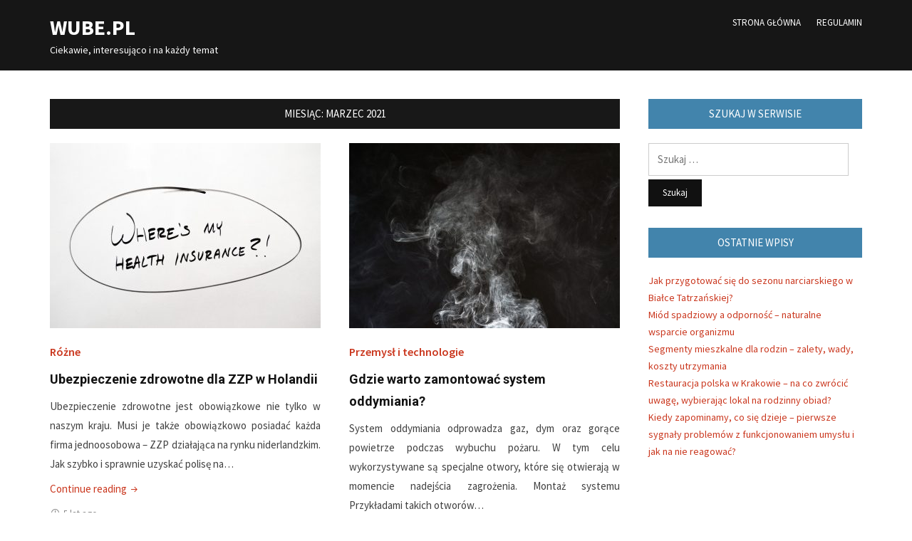

--- FILE ---
content_type: text/html; charset=UTF-8
request_url: http://wube.pl/2021/03/
body_size: 8434
content:
<!DOCTYPE html>
<html lang="pl-PL">
<head>
<meta charset="UTF-8">
<meta name="viewport" content="width=device-width, initial-scale=1">
<link rel="profile" href="http://gmpg.org/xfn/11">

<meta name='robots' content='noindex, follow' />

	<!-- This site is optimized with the Yoast SEO plugin v20.13 - https://yoast.com/wordpress/plugins/seo/ -->
	<title>marzec 2021 | wube.pl</title>
	<meta property="og:locale" content="pl_PL" />
	<meta property="og:type" content="website" />
	<meta property="og:title" content="marzec 2021 | wube.pl" />
	<meta property="og:url" content="http://wube.pl/2021/03/" />
	<meta property="og:site_name" content="wube.pl" />
	<meta name="twitter:card" content="summary_large_image" />
	<script type="application/ld+json" class="yoast-schema-graph">{"@context":"https://schema.org","@graph":[{"@type":"CollectionPage","@id":"http://wube.pl/2021/03/","url":"http://wube.pl/2021/03/","name":"marzec 2021 | wube.pl","isPartOf":{"@id":"http://wube.pl/#website"},"primaryImageOfPage":{"@id":"http://wube.pl/2021/03/#primaryimage"},"image":{"@id":"http://wube.pl/2021/03/#primaryimage"},"thumbnailUrl":"http://wube.pl/wp-content/uploads/2021/03/Ubezpieczenie-zdrowotne-dla-ZZP-w-Holandii.jpg","breadcrumb":{"@id":"http://wube.pl/2021/03/#breadcrumb"},"inLanguage":"pl-PL"},{"@type":"ImageObject","inLanguage":"pl-PL","@id":"http://wube.pl/2021/03/#primaryimage","url":"http://wube.pl/wp-content/uploads/2021/03/Ubezpieczenie-zdrowotne-dla-ZZP-w-Holandii.jpg","contentUrl":"http://wube.pl/wp-content/uploads/2021/03/Ubezpieczenie-zdrowotne-dla-ZZP-w-Holandii.jpg","width":1280,"height":853},{"@type":"BreadcrumbList","@id":"http://wube.pl/2021/03/#breadcrumb","itemListElement":[{"@type":"ListItem","position":1,"name":"Home","item":"http://wube.pl/"},{"@type":"ListItem","position":2,"name":"Archives for marzec 2021"}]},{"@type":"WebSite","@id":"http://wube.pl/#website","url":"http://wube.pl/","name":"wube.pl","description":"Ciekawie, interesująco i na każdy temat","potentialAction":[{"@type":"SearchAction","target":{"@type":"EntryPoint","urlTemplate":"http://wube.pl/?s={search_term_string}"},"query-input":"required name=search_term_string"}],"inLanguage":"pl-PL"}]}</script>
	<!-- / Yoast SEO plugin. -->


<link rel='dns-prefetch' href='//fonts.googleapis.com' />
<link rel="alternate" type="application/rss+xml" title="wube.pl &raquo; Kanał z wpisami" href="http://wube.pl/feed/" />
<link rel="alternate" type="application/rss+xml" title="wube.pl &raquo; Kanał z komentarzami" href="http://wube.pl/comments/feed/" />
<script type="text/javascript">
window._wpemojiSettings = {"baseUrl":"https:\/\/s.w.org\/images\/core\/emoji\/14.0.0\/72x72\/","ext":".png","svgUrl":"https:\/\/s.w.org\/images\/core\/emoji\/14.0.0\/svg\/","svgExt":".svg","source":{"concatemoji":"http:\/\/wube.pl\/wp-includes\/js\/wp-emoji-release.min.js?ver=6.3"}};
/*! This file is auto-generated */
!function(i,n){var o,s,e;function c(e){try{var t={supportTests:e,timestamp:(new Date).valueOf()};sessionStorage.setItem(o,JSON.stringify(t))}catch(e){}}function p(e,t,n){e.clearRect(0,0,e.canvas.width,e.canvas.height),e.fillText(t,0,0);var t=new Uint32Array(e.getImageData(0,0,e.canvas.width,e.canvas.height).data),r=(e.clearRect(0,0,e.canvas.width,e.canvas.height),e.fillText(n,0,0),new Uint32Array(e.getImageData(0,0,e.canvas.width,e.canvas.height).data));return t.every(function(e,t){return e===r[t]})}function u(e,t,n){switch(t){case"flag":return n(e,"\ud83c\udff3\ufe0f\u200d\u26a7\ufe0f","\ud83c\udff3\ufe0f\u200b\u26a7\ufe0f")?!1:!n(e,"\ud83c\uddfa\ud83c\uddf3","\ud83c\uddfa\u200b\ud83c\uddf3")&&!n(e,"\ud83c\udff4\udb40\udc67\udb40\udc62\udb40\udc65\udb40\udc6e\udb40\udc67\udb40\udc7f","\ud83c\udff4\u200b\udb40\udc67\u200b\udb40\udc62\u200b\udb40\udc65\u200b\udb40\udc6e\u200b\udb40\udc67\u200b\udb40\udc7f");case"emoji":return!n(e,"\ud83e\udef1\ud83c\udffb\u200d\ud83e\udef2\ud83c\udfff","\ud83e\udef1\ud83c\udffb\u200b\ud83e\udef2\ud83c\udfff")}return!1}function f(e,t,n){var r="undefined"!=typeof WorkerGlobalScope&&self instanceof WorkerGlobalScope?new OffscreenCanvas(300,150):i.createElement("canvas"),a=r.getContext("2d",{willReadFrequently:!0}),o=(a.textBaseline="top",a.font="600 32px Arial",{});return e.forEach(function(e){o[e]=t(a,e,n)}),o}function t(e){var t=i.createElement("script");t.src=e,t.defer=!0,i.head.appendChild(t)}"undefined"!=typeof Promise&&(o="wpEmojiSettingsSupports",s=["flag","emoji"],n.supports={everything:!0,everythingExceptFlag:!0},e=new Promise(function(e){i.addEventListener("DOMContentLoaded",e,{once:!0})}),new Promise(function(t){var n=function(){try{var e=JSON.parse(sessionStorage.getItem(o));if("object"==typeof e&&"number"==typeof e.timestamp&&(new Date).valueOf()<e.timestamp+604800&&"object"==typeof e.supportTests)return e.supportTests}catch(e){}return null}();if(!n){if("undefined"!=typeof Worker&&"undefined"!=typeof OffscreenCanvas&&"undefined"!=typeof URL&&URL.createObjectURL&&"undefined"!=typeof Blob)try{var e="postMessage("+f.toString()+"("+[JSON.stringify(s),u.toString(),p.toString()].join(",")+"));",r=new Blob([e],{type:"text/javascript"}),a=new Worker(URL.createObjectURL(r),{name:"wpTestEmojiSupports"});return void(a.onmessage=function(e){c(n=e.data),a.terminate(),t(n)})}catch(e){}c(n=f(s,u,p))}t(n)}).then(function(e){for(var t in e)n.supports[t]=e[t],n.supports.everything=n.supports.everything&&n.supports[t],"flag"!==t&&(n.supports.everythingExceptFlag=n.supports.everythingExceptFlag&&n.supports[t]);n.supports.everythingExceptFlag=n.supports.everythingExceptFlag&&!n.supports.flag,n.DOMReady=!1,n.readyCallback=function(){n.DOMReady=!0}}).then(function(){return e}).then(function(){var e;n.supports.everything||(n.readyCallback(),(e=n.source||{}).concatemoji?t(e.concatemoji):e.wpemoji&&e.twemoji&&(t(e.twemoji),t(e.wpemoji)))}))}((window,document),window._wpemojiSettings);
</script>
<style type="text/css">
img.wp-smiley,
img.emoji {
	display: inline !important;
	border: none !important;
	box-shadow: none !important;
	height: 1em !important;
	width: 1em !important;
	margin: 0 0.07em !important;
	vertical-align: -0.1em !important;
	background: none !important;
	padding: 0 !important;
}
</style>
	<link rel='stylesheet' id='wp-block-library-css' href='http://wube.pl/wp-includes/css/dist/block-library/style.min.css?ver=6.3' type='text/css' media='all' />
<style id='classic-theme-styles-inline-css' type='text/css'>
/*! This file is auto-generated */
.wp-block-button__link{color:#fff;background-color:#32373c;border-radius:9999px;box-shadow:none;text-decoration:none;padding:calc(.667em + 2px) calc(1.333em + 2px);font-size:1.125em}.wp-block-file__button{background:#32373c;color:#fff;text-decoration:none}
</style>
<style id='global-styles-inline-css' type='text/css'>
body{--wp--preset--color--black: #000000;--wp--preset--color--cyan-bluish-gray: #abb8c3;--wp--preset--color--white: #ffffff;--wp--preset--color--pale-pink: #f78da7;--wp--preset--color--vivid-red: #cf2e2e;--wp--preset--color--luminous-vivid-orange: #ff6900;--wp--preset--color--luminous-vivid-amber: #fcb900;--wp--preset--color--light-green-cyan: #7bdcb5;--wp--preset--color--vivid-green-cyan: #00d084;--wp--preset--color--pale-cyan-blue: #8ed1fc;--wp--preset--color--vivid-cyan-blue: #0693e3;--wp--preset--color--vivid-purple: #9b51e0;--wp--preset--gradient--vivid-cyan-blue-to-vivid-purple: linear-gradient(135deg,rgba(6,147,227,1) 0%,rgb(155,81,224) 100%);--wp--preset--gradient--light-green-cyan-to-vivid-green-cyan: linear-gradient(135deg,rgb(122,220,180) 0%,rgb(0,208,130) 100%);--wp--preset--gradient--luminous-vivid-amber-to-luminous-vivid-orange: linear-gradient(135deg,rgba(252,185,0,1) 0%,rgba(255,105,0,1) 100%);--wp--preset--gradient--luminous-vivid-orange-to-vivid-red: linear-gradient(135deg,rgba(255,105,0,1) 0%,rgb(207,46,46) 100%);--wp--preset--gradient--very-light-gray-to-cyan-bluish-gray: linear-gradient(135deg,rgb(238,238,238) 0%,rgb(169,184,195) 100%);--wp--preset--gradient--cool-to-warm-spectrum: linear-gradient(135deg,rgb(74,234,220) 0%,rgb(151,120,209) 20%,rgb(207,42,186) 40%,rgb(238,44,130) 60%,rgb(251,105,98) 80%,rgb(254,248,76) 100%);--wp--preset--gradient--blush-light-purple: linear-gradient(135deg,rgb(255,206,236) 0%,rgb(152,150,240) 100%);--wp--preset--gradient--blush-bordeaux: linear-gradient(135deg,rgb(254,205,165) 0%,rgb(254,45,45) 50%,rgb(107,0,62) 100%);--wp--preset--gradient--luminous-dusk: linear-gradient(135deg,rgb(255,203,112) 0%,rgb(199,81,192) 50%,rgb(65,88,208) 100%);--wp--preset--gradient--pale-ocean: linear-gradient(135deg,rgb(255,245,203) 0%,rgb(182,227,212) 50%,rgb(51,167,181) 100%);--wp--preset--gradient--electric-grass: linear-gradient(135deg,rgb(202,248,128) 0%,rgb(113,206,126) 100%);--wp--preset--gradient--midnight: linear-gradient(135deg,rgb(2,3,129) 0%,rgb(40,116,252) 100%);--wp--preset--font-size--small: 13px;--wp--preset--font-size--medium: 20px;--wp--preset--font-size--large: 36px;--wp--preset--font-size--x-large: 42px;--wp--preset--spacing--20: 0.44rem;--wp--preset--spacing--30: 0.67rem;--wp--preset--spacing--40: 1rem;--wp--preset--spacing--50: 1.5rem;--wp--preset--spacing--60: 2.25rem;--wp--preset--spacing--70: 3.38rem;--wp--preset--spacing--80: 5.06rem;--wp--preset--shadow--natural: 6px 6px 9px rgba(0, 0, 0, 0.2);--wp--preset--shadow--deep: 12px 12px 50px rgba(0, 0, 0, 0.4);--wp--preset--shadow--sharp: 6px 6px 0px rgba(0, 0, 0, 0.2);--wp--preset--shadow--outlined: 6px 6px 0px -3px rgba(255, 255, 255, 1), 6px 6px rgba(0, 0, 0, 1);--wp--preset--shadow--crisp: 6px 6px 0px rgba(0, 0, 0, 1);}:where(.is-layout-flex){gap: 0.5em;}:where(.is-layout-grid){gap: 0.5em;}body .is-layout-flow > .alignleft{float: left;margin-inline-start: 0;margin-inline-end: 2em;}body .is-layout-flow > .alignright{float: right;margin-inline-start: 2em;margin-inline-end: 0;}body .is-layout-flow > .aligncenter{margin-left: auto !important;margin-right: auto !important;}body .is-layout-constrained > .alignleft{float: left;margin-inline-start: 0;margin-inline-end: 2em;}body .is-layout-constrained > .alignright{float: right;margin-inline-start: 2em;margin-inline-end: 0;}body .is-layout-constrained > .aligncenter{margin-left: auto !important;margin-right: auto !important;}body .is-layout-constrained > :where(:not(.alignleft):not(.alignright):not(.alignfull)){max-width: var(--wp--style--global--content-size);margin-left: auto !important;margin-right: auto !important;}body .is-layout-constrained > .alignwide{max-width: var(--wp--style--global--wide-size);}body .is-layout-flex{display: flex;}body .is-layout-flex{flex-wrap: wrap;align-items: center;}body .is-layout-flex > *{margin: 0;}body .is-layout-grid{display: grid;}body .is-layout-grid > *{margin: 0;}:where(.wp-block-columns.is-layout-flex){gap: 2em;}:where(.wp-block-columns.is-layout-grid){gap: 2em;}:where(.wp-block-post-template.is-layout-flex){gap: 1.25em;}:where(.wp-block-post-template.is-layout-grid){gap: 1.25em;}.has-black-color{color: var(--wp--preset--color--black) !important;}.has-cyan-bluish-gray-color{color: var(--wp--preset--color--cyan-bluish-gray) !important;}.has-white-color{color: var(--wp--preset--color--white) !important;}.has-pale-pink-color{color: var(--wp--preset--color--pale-pink) !important;}.has-vivid-red-color{color: var(--wp--preset--color--vivid-red) !important;}.has-luminous-vivid-orange-color{color: var(--wp--preset--color--luminous-vivid-orange) !important;}.has-luminous-vivid-amber-color{color: var(--wp--preset--color--luminous-vivid-amber) !important;}.has-light-green-cyan-color{color: var(--wp--preset--color--light-green-cyan) !important;}.has-vivid-green-cyan-color{color: var(--wp--preset--color--vivid-green-cyan) !important;}.has-pale-cyan-blue-color{color: var(--wp--preset--color--pale-cyan-blue) !important;}.has-vivid-cyan-blue-color{color: var(--wp--preset--color--vivid-cyan-blue) !important;}.has-vivid-purple-color{color: var(--wp--preset--color--vivid-purple) !important;}.has-black-background-color{background-color: var(--wp--preset--color--black) !important;}.has-cyan-bluish-gray-background-color{background-color: var(--wp--preset--color--cyan-bluish-gray) !important;}.has-white-background-color{background-color: var(--wp--preset--color--white) !important;}.has-pale-pink-background-color{background-color: var(--wp--preset--color--pale-pink) !important;}.has-vivid-red-background-color{background-color: var(--wp--preset--color--vivid-red) !important;}.has-luminous-vivid-orange-background-color{background-color: var(--wp--preset--color--luminous-vivid-orange) !important;}.has-luminous-vivid-amber-background-color{background-color: var(--wp--preset--color--luminous-vivid-amber) !important;}.has-light-green-cyan-background-color{background-color: var(--wp--preset--color--light-green-cyan) !important;}.has-vivid-green-cyan-background-color{background-color: var(--wp--preset--color--vivid-green-cyan) !important;}.has-pale-cyan-blue-background-color{background-color: var(--wp--preset--color--pale-cyan-blue) !important;}.has-vivid-cyan-blue-background-color{background-color: var(--wp--preset--color--vivid-cyan-blue) !important;}.has-vivid-purple-background-color{background-color: var(--wp--preset--color--vivid-purple) !important;}.has-black-border-color{border-color: var(--wp--preset--color--black) !important;}.has-cyan-bluish-gray-border-color{border-color: var(--wp--preset--color--cyan-bluish-gray) !important;}.has-white-border-color{border-color: var(--wp--preset--color--white) !important;}.has-pale-pink-border-color{border-color: var(--wp--preset--color--pale-pink) !important;}.has-vivid-red-border-color{border-color: var(--wp--preset--color--vivid-red) !important;}.has-luminous-vivid-orange-border-color{border-color: var(--wp--preset--color--luminous-vivid-orange) !important;}.has-luminous-vivid-amber-border-color{border-color: var(--wp--preset--color--luminous-vivid-amber) !important;}.has-light-green-cyan-border-color{border-color: var(--wp--preset--color--light-green-cyan) !important;}.has-vivid-green-cyan-border-color{border-color: var(--wp--preset--color--vivid-green-cyan) !important;}.has-pale-cyan-blue-border-color{border-color: var(--wp--preset--color--pale-cyan-blue) !important;}.has-vivid-cyan-blue-border-color{border-color: var(--wp--preset--color--vivid-cyan-blue) !important;}.has-vivid-purple-border-color{border-color: var(--wp--preset--color--vivid-purple) !important;}.has-vivid-cyan-blue-to-vivid-purple-gradient-background{background: var(--wp--preset--gradient--vivid-cyan-blue-to-vivid-purple) !important;}.has-light-green-cyan-to-vivid-green-cyan-gradient-background{background: var(--wp--preset--gradient--light-green-cyan-to-vivid-green-cyan) !important;}.has-luminous-vivid-amber-to-luminous-vivid-orange-gradient-background{background: var(--wp--preset--gradient--luminous-vivid-amber-to-luminous-vivid-orange) !important;}.has-luminous-vivid-orange-to-vivid-red-gradient-background{background: var(--wp--preset--gradient--luminous-vivid-orange-to-vivid-red) !important;}.has-very-light-gray-to-cyan-bluish-gray-gradient-background{background: var(--wp--preset--gradient--very-light-gray-to-cyan-bluish-gray) !important;}.has-cool-to-warm-spectrum-gradient-background{background: var(--wp--preset--gradient--cool-to-warm-spectrum) !important;}.has-blush-light-purple-gradient-background{background: var(--wp--preset--gradient--blush-light-purple) !important;}.has-blush-bordeaux-gradient-background{background: var(--wp--preset--gradient--blush-bordeaux) !important;}.has-luminous-dusk-gradient-background{background: var(--wp--preset--gradient--luminous-dusk) !important;}.has-pale-ocean-gradient-background{background: var(--wp--preset--gradient--pale-ocean) !important;}.has-electric-grass-gradient-background{background: var(--wp--preset--gradient--electric-grass) !important;}.has-midnight-gradient-background{background: var(--wp--preset--gradient--midnight) !important;}.has-small-font-size{font-size: var(--wp--preset--font-size--small) !important;}.has-medium-font-size{font-size: var(--wp--preset--font-size--medium) !important;}.has-large-font-size{font-size: var(--wp--preset--font-size--large) !important;}.has-x-large-font-size{font-size: var(--wp--preset--font-size--x-large) !important;}
.wp-block-navigation a:where(:not(.wp-element-button)){color: inherit;}
:where(.wp-block-post-template.is-layout-flex){gap: 1.25em;}:where(.wp-block-post-template.is-layout-grid){gap: 1.25em;}
:where(.wp-block-columns.is-layout-flex){gap: 2em;}:where(.wp-block-columns.is-layout-grid){gap: 2em;}
.wp-block-pullquote{font-size: 1.5em;line-height: 1.6;}
</style>
<link rel='stylesheet' id='monograph-style-css' href='http://wube.pl/wp-content/themes/monograph/style.css?ver=6.3' type='text/css' media='all' />
<link rel='stylesheet' id='genericons-css' href='http://wube.pl/wp-content/themes/monograph/genericons/genericons.css?ver=3.3.1' type='text/css' media='all' />
<link rel='stylesheet' id='monograph-webfonts-css' href='//fonts.googleapis.com/css?family=Roboto%3A300%2C400%2C500%2C700%7CSource+Sans+Pro%3A400%2C400italic%2C600%2C600italic%2C700&#038;subset=latin%2Clatin-ext' type='text/css' media='all' />
<script type='text/javascript' src='http://wube.pl/wp-includes/js/jquery/jquery.min.js?ver=3.7.0' id='jquery-core-js'></script>
<script type='text/javascript' src='http://wube.pl/wp-includes/js/jquery/jquery-migrate.min.js?ver=3.4.1' id='jquery-migrate-js'></script>
<script type='text/javascript' src='http://wube.pl/wp-content/themes/monograph/js/jquery.slicknav.min.js' id='jquery-slicknav-js'></script>
<script type='text/javascript' src='http://wube.pl/wp-content/themes/monograph/js/superfish.min.js' id='jquery-superfish-js'></script>
<link rel="https://api.w.org/" href="http://wube.pl/wp-json/" /><link rel="EditURI" type="application/rsd+xml" title="RSD" href="http://wube.pl/xmlrpc.php?rsd" />
<meta name="generator" content="WordPress 6.3" />

		<!-- GA Google Analytics @ https://m0n.co/ga -->
		<script type="text/javascript">
			var _gaq = _gaq || [];
			_gaq.push(['_setAccount', 'UA-9217003-6']);
			_gaq.push(['_trackPageview']);
			(function() {
				var ga = document.createElement('script'); ga.type = 'text/javascript'; ga.async = true;
				ga.src = ('https:' == document.location.protocol ? 'https://ssl' : 'http://www') + '.google-analytics.com/ga.js';
				var s = document.getElementsByTagName('script')[0]; s.parentNode.insertBefore(ga, s);
			})();
		</script>

			<style type="text/css" id="wp-custom-css">
			p {
text-align: justify;
}		</style>
		</head>

<body class="archive date">

<div id="container">
	<a class="skip-link screen-reader-text" href="#site-main">Skip to content</a>
	<header class="site-header clearfix" role="banner">
	
		<div id="site-header-main">
			<div class="wrapper wrapper-header clearfix">
			
				<div class="site-branding clearfix">
															<p class="site-title"><a href="http://wube.pl/" rel="home">wube.pl</a></p>
					<p class="site-description">Ciekawie, interesująco i na każdy temat</p>
									</div><!-- .site-branding -->
	
		        		        <div class="navbar-header">

					<div id="menu-main-slick" class="menu-menu-container"><ul id="menu-slide-in" class="menu"><li id="menu-item-1233" class="menu-item menu-item-type-custom menu-item-object-custom menu-item-home menu-item-1233"><a href="http://wube.pl">Strona główna</a></li>
<li id="menu-item-1234" class="menu-item menu-item-type-post_type menu-item-object-page menu-item-1234"><a href="http://wube.pl/info/">Regulamin</a></li>
</ul></div>
		        </div><!-- .navbar-header -->
		        		
								<nav id="menu-main" role="navigation">
					<div class="wrapper-header-menu clearfix">
						<ul id="menu-main-menu" class="nav navbar-nav dropdown sf-menu"><li class="menu-item menu-item-type-custom menu-item-object-custom menu-item-home menu-item-1233"><a href="http://wube.pl">Strona główna</a></li>
<li class="menu-item menu-item-type-post_type menu-item-object-page menu-item-1234"><a href="http://wube.pl/info/">Regulamin</a></li>
</ul>					</div><!-- .wrapper-header-menu .clearfix -->
				</nav><!-- #menu-main -->
								
			</div><!-- .wrapper .wrapper-header -->
		</div><!-- #site-header-main -->

		
	</header><!-- .site-header -->
	<div id="site-main">

		<div class="wrapper wrapper-main clearfix">
		
			<main id="site-content" class="site-main" role="main">
			
				<div class="site-content-wrapper clearfix">

					<div class="ilovewp-page-intro ilovewp-archive-intro">
						<h1 class="title-page widget-title">Miesiąc: <span>marzec 2021</span></h1>					</div><!-- .ilovewp-page-intro -->

										
										<ul id="recent-posts" class="ilovewp-posts ilovewp-posts-archive clearfix">
							
						


<li class="ilovewp-post ilovewp-post-archive ilovewp-post-1 clearfix post-2152 post type-post status-publish format-standard has-post-thumbnail hentry category-rozne">

	<article id="post-2152">
	
				<div class="post-cover-wrapper">
			<div class="post-cover">
				<a href="http://wube.pl/ubezpieczenie-zdrowotne-dla-zzp-w-holandii/" title="Ubezpieczenie zdrowotne dla ZZP w Holandii">
				<img width="380" height="260" src="http://wube.pl/wp-content/uploads/2021/03/Ubezpieczenie-zdrowotne-dla-ZZP-w-Holandii-380x260.jpg" class="attachment-post-thumbnail size-post-thumbnail wp-post-image" alt="" decoding="async" fetchpriority="high" />				</a>
			</div><!-- .post-cover -->
		</div><!-- .post-cover-wrapper -->
			
		<div class="post-preview">
			<span class="post-meta-category"><a href="http://wube.pl/category/rozne/" rel="category tag">Różne</a></span>
			<h2 class="title-post"><a href="http://wube.pl/ubezpieczenie-zdrowotne-dla-zzp-w-holandii/" rel="bookmark">Ubezpieczenie zdrowotne dla ZZP w Holandii</a></h2>			<p class="post-excerpt">Ubezpieczenie zdrowotne jest obowiązkowe nie tylko w naszym kraju. Musi je także obowiązkowo posiadać każda firma jednoosobowa &#8211; ZZP działająca na rynku niderlandzkim. Jak szybko i sprawnie uzyskać polisę na&hellip; <span class="read-more-span"><a href="http://wube.pl/ubezpieczenie-zdrowotne-dla-zzp-w-holandii/" class="more-link">Continue reading<span class="screen-reader-text"> "Ubezpieczenie zdrowotne dla ZZP w Holandii"</span> <span class="genericon genericon-next"></span></a></span></p>
			<p class="post-meta">
				<span class="posted-on"><span class="genericon genericon-time"></span> <time class="entry-date published" datetime="2021-03-26T10:35:00+01:00"><a href="http://wube.pl/ubezpieczenie-zdrowotne-dla-zzp-w-holandii/" title="Ubezpieczenie zdrowotne dla ZZP w Holandii">5 lat ago</a></time></span>
							</p><!-- .post-meta -->
		</div><!-- .post-preview -->
	
	</article><!-- #post-2152 -->

</li><!-- .ilovewp-post .ilovewp-post-archive .clearfix -->

		
							
						


<li class="ilovewp-post ilovewp-post-archive ilovewp-post-2 clearfix post-2149 post type-post status-publish format-standard has-post-thumbnail hentry category-przemysl-i-technologie">

	<article id="post-2149">
	
				<div class="post-cover-wrapper">
			<div class="post-cover">
				<a href="http://wube.pl/gdzie-warto-zamontowac-system-oddymiania/" title="Gdzie warto zamontować system oddymiania?">
				<img width="380" height="260" src="http://wube.pl/wp-content/uploads/2021/03/Gdzie-warto-zamontować-system-oddymiania-380x260.jpg" class="attachment-post-thumbnail size-post-thumbnail wp-post-image" alt="" decoding="async" />				</a>
			</div><!-- .post-cover -->
		</div><!-- .post-cover-wrapper -->
			
		<div class="post-preview">
			<span class="post-meta-category"><a href="http://wube.pl/category/przemysl-i-technologie/" rel="category tag">Przemysł i technologie</a></span>
			<h2 class="title-post"><a href="http://wube.pl/gdzie-warto-zamontowac-system-oddymiania/" rel="bookmark">Gdzie warto zamontować system oddymiania?</a></h2>			<p class="post-excerpt">System oddymiania odprowadza gaz, dym oraz gorące powietrze podczas wybuchu pożaru. W tym celu wykorzystywane są specjalne otwory, które się otwierają w momencie nadejścia zagrożenia. Montaż systemu Przykładami takich otworów&hellip; <span class="read-more-span"><a href="http://wube.pl/gdzie-warto-zamontowac-system-oddymiania/" class="more-link">Continue reading<span class="screen-reader-text"> "Gdzie warto zamontować system oddymiania?"</span> <span class="genericon genericon-next"></span></a></span></p>
			<p class="post-meta">
				<span class="posted-on"><span class="genericon genericon-time"></span> <time class="entry-date published" datetime="2021-03-10T10:23:00+01:00"><a href="http://wube.pl/gdzie-warto-zamontowac-system-oddymiania/" title="Gdzie warto zamontować system oddymiania?">5 lat ago</a></time></span>
							</p><!-- .post-meta -->
		</div><!-- .post-preview -->
	
	</article><!-- #post-2149 -->

</li><!-- .ilovewp-post .ilovewp-post-archive .clearfix -->

		
										
					</ul><!-- .ilovewp-posts .ilovewp-posts-archive -->
		
							
									
				</div><!-- .site-content-wrapper .clearfix -->
				
			</main><!-- #site-content -->
			
			
<aside id="site-aside" role="complementary">

	<div class="site-aside-wrapper clearfix">
	
		<div id="search-2" class="widget widget_search"><p class="widget-title">Szukaj w serwisie</p><form role="search" method="get" class="search-form" action="http://wube.pl/">
				<label>
					<span class="screen-reader-text">Szukaj:</span>
					<input type="search" class="search-field" placeholder="Szukaj &hellip;" value="" name="s" />
				</label>
				<input type="submit" class="search-submit" value="Szukaj" />
			</form></div>
		<div id="recent-posts-2" class="widget widget_recent_entries">
		<p class="widget-title">Ostatnie wpisy</p>
		<ul>
											<li>
					<a href="http://wube.pl/jak-przygotowac-sie-do-sezonu-narciarskiego-w-bialce-tatrzanskiej/">Jak przygotować się do sezonu narciarskiego w Białce Tatrzańskiej?</a>
									</li>
											<li>
					<a href="http://wube.pl/miod-spadziowy-a-odpornosc-naturalne-wsparcie-organizmu/">Miód spadziowy a odporność – naturalne wsparcie organizmu</a>
									</li>
											<li>
					<a href="http://wube.pl/segmenty-mieszkalne-dla-rodzin-zalety-wady-koszty-utrzymania/">Segmenty mieszkalne dla rodzin – zalety, wady, koszty utrzymania</a>
									</li>
											<li>
					<a href="http://wube.pl/restauracja-polska-w-krakowie-na-co-zwrocic-uwage-wybierajac-lokal-na-rodzinny-obiad/">Restauracja polska w Krakowie – na co zwrócić uwagę, wybierając lokal na rodzinny obiad?</a>
									</li>
											<li>
					<a href="http://wube.pl/kiedy-zapominamy-co-sie-dzieje-pierwsze-sygnaly-problemow-z-funkcjonowaniem-umyslu-i-jak-na-nie-reagowac/">Kiedy zapominamy, co się dzieje – pierwsze sygnały problemów z funkcjonowaniem umysłu i jak na nie reagować?</a>
									</li>
					</ul>

		</div>		
	</div><!-- .site-aside-wrapper .clearfix -->

</aside><!-- #site-aside -->		
		</div><!-- .wrapper .wrapper-main -->

	</div><!-- #site-main -->


	<footer class="site-footer" role="contentinfo">
	
		<div class="wrapper wrapper-footer">

			
			
			<div class="wrapper-copy">
				<p class="copy">Copyright &copy; 2026 wube.pl. All Rights Reserved. </p>
				<p class="copy-ilovewp"><span class="theme-credit">Theme by<a href="https://www.ilovewp.com/" rel="nofollow external designer noopener" class="footer-logo-ilovewp"><img src="http://wube.pl/wp-content/themes/monograph/images/ilovewp-logo-white.png" width="51" height="11" alt="Magazine WordPress Themes" /></a></span></p>
			</div><!-- .wrapper-copy -->

		</div><!-- .wrapper .wrapper-footer -->
	
	</footer><!-- .site-footer -->

</div><!-- end #container -->

<script type='text/javascript' id='monograph-scripts-js-extra'>
/* <![CDATA[ */
var monographStrings = {"slicknav_menu_home":"HOME"};
/* ]]> */
</script>
<script type='text/javascript' src='http://wube.pl/wp-content/themes/monograph/js/monograph.js?ver=20180914' id='monograph-scripts-js'></script>

</body>
</html>